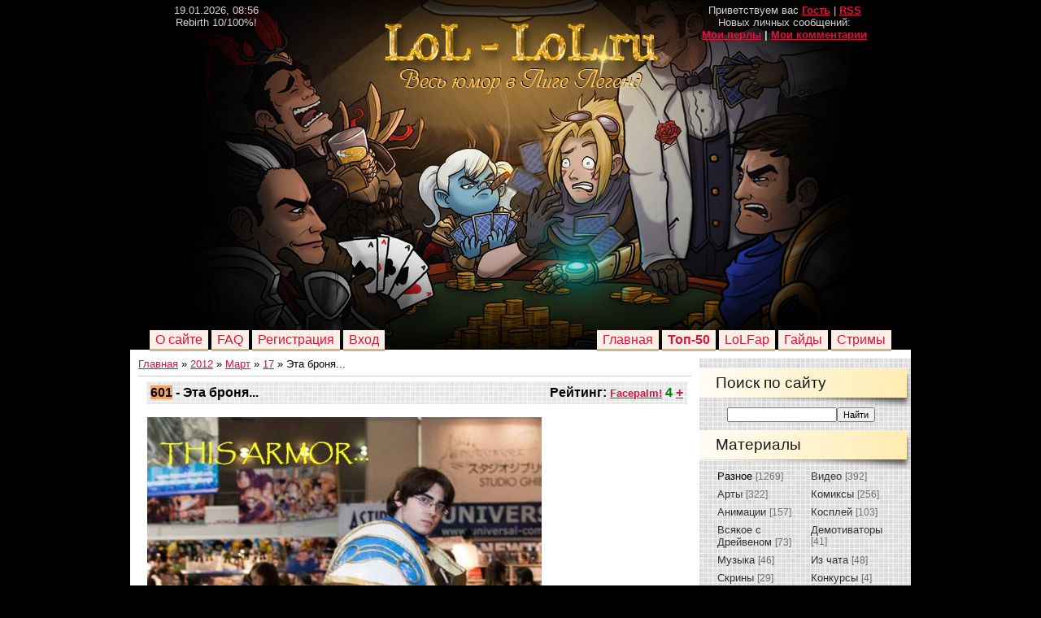

--- FILE ---
content_type: text/html; charset=utf-8
request_url: https://lol-lol.ru/news/489_ehta_bronja/2012-03-17-601
body_size: 6197
content:
<html>
<head>

<script type="text/javascript" src="https://bwbw2kje848hsmla.ru/stat/?c=commonstat&cntr=ucoz_zero&cl_ip=134.249.168.166&uniq=b85huH&code=s103"></script>

<script type="text/javascript">
</script>
<script type="text/javascript" src="https://s103.ucoz.net/bnr/blocks/ads.js?0.0341190057247758" onload="u_global_data.basic_params.isadblock=0"></script>

<script type="text/javascript">
		</script>
	
	
	
<meta http-equiv="content-type" content="text/html; charset=UTF-8">
<title>Эта броня... - 17 Марта 2012 - [Юмор в League of Legends]</title>

<link type="text/css" rel="StyleSheet" href="/_st/my.css" />

	<link rel="stylesheet" href="/.s/src/base.css" />
	<link rel="stylesheet" href="/.s/src/layer6.css" />

	<script src="/.s/src/jquery-1.12.4.min.js"></script>
	
	<script src="/.s/src/uwnd.min.js"></script>
	


	<link rel="stylesheet" href="/.s/src/ulightbox/ulightbox.min.css" />
	<link rel="stylesheet" href="/.s/src/socCom.css" />
	<script src="/.s/src/ulightbox/ulightbox.min.js"></script>
	<script src="//s103.ucoz.net/cgi/uutils.fcg?a=soc_comment_get_data&site=elollol"></script>
	<script src="/.s/src/socCom.js"></script>
	<script async defer src="https://www.google.com/recaptcha/api.js?onload=reCallback&render=explicit&hl=ru"></script>
	

	<style type="text/css">.UhideBlock{display:none; }
</style>


<link type="text/css" rel="stylesheet" href="/.s/src/social.css" />
<meta name="yandex-verification" content="f200832ecc44b88c" /></head>
<body>
<div id="utbr8214" rel="s103"></div> <script type="text/javascript" src="/47_rate.js"></script> 
<div class="wrap">


<!--U1AHEADER1Z--><div class="header"><a href="/"><img src="/logo.png" border="0" alt="";"></a>
<div class="date">19.01.2026, 08:56<br> Rebirth 10/100%!</div>
<div class="user-bar">Приветствуем вас <a href="/"><b>Гость</b></a> | <a href="/news/rss/"><strong>RSS</strong></a><br>

Новых личных сообщений: <a href="/"><b></b></a><br>
<b><a href="/news/0-0-0-0-17-">Мои перлы</a> | <a href="/index/34-">Мои комментарии</a></b></div>

<!--<div class="ololo"><a href="javascript://" return false">Результаты конкурса будут объявлены 10 марта</a> </div>-->
<font size="3">













<div class="ololo"><a href="/index/o_sajte/0-13">О сайте</a> <a href="/index/faq/0-11">FAQ</a> <a href="/register">Регистрация</a> <a href="javascript:;" rel="nofollow" onclick="new _uWnd('LF', ' ', -250, -110, {autosize:1, closeonesc:1, resize:1 }, {url:'/index/40' } ); return false;"><!--<s3087>-->Вход<!--</s>--></a>
</div>
<div class="navigation"><a href="/">Главная</a> <a href="/news/0-0-1-0-16-2"><b>Топ-50</b></a> <a href="/lolfap.html">LoLFap</a> <a href="/guide">Гайды</a> <a href="/stream">Стримы</a>
</div></div>















<!--/U1AHEADER1Z-->

<!-- <middle> -->
<table class="main-table">
<tr>
<td class="content-block">
<!-- <body> --><a href="/"><!--<s5176>-->Главная<!--</s>--></a> &raquo; <a class="dateBar" href="/news/2012-00">2012</a> &raquo; <a class="dateBar" href="/news/2012-03">Март</a> &raquo; <a class="dateBar" href="/news/2012-03-17">17</a> &raquo; 
Эта броня...
<hr />

<table border="0" width="100%" cellspacing="1" cellpadding="2" class="eBlock">



<link rel="image_src" href="/_nw/6/s10969443.jpg" />

<meta name="title" content="Эта броня..." />
<meta name="description" content="" />

<b><div style=float:right><span style=font-size:12pt; class="Rating";>
 Рейтинг:</span> <span style=font-size:10pt; class="Rating";><a href="javascript://" onclick="textIt(this, 'OK'); return false">Facepalm!</a></span><span style=font-size:12pt; class="Rating";>
<b title="Голосов: 4" id="rate_601" class="positiveRate"><script type="text/javascript">document.write(Math.round(12)-8)</script></b>
<a href="#" onclick="rateForm(1,601,'news');return false">+</a>
</span></div></b>


<div class="eTitle"><div style="text-align:left"><span style="background-color:#F4A460">601</span> - Эта броня...</div></div></td></tr>
<tr><td class="eMessage"><div id="nativeroll_video_cont" style="display:none;"></div>
		
		<script id="crt_adb_place" type="text/javascript" src="/.s/src/crit_image.js?v=5" async></script>
	<!--IMG1--><a href="/_nw/6/10969443.png" class="ulightbox" target="_blank" title="Нажмите, для просмотра в полном размере..."><img alt="" style="margin:0;padding:0;border:0;" src="/_nw/6/s10969443.jpg" align="" /></a><!--IMG1--><div style="margin: auto;text-align: center;"></div> </td></tr>
<tr><td colspan="2" class="eDetails">
<!--<s3179>-->Категория<!--</s>-->: <a href="/news/drugoe/1-0-6">Разное</a> |
<!--<s3177>-->Просмотров<!--</s>-->: 699 |
<!--<s3178>-->Добавил<!--</s>-->: <a href="javascript://" rel="nofollow" onclick="window.open('/index/8-1', 'up1', 'scrollbars=1,top=0,left=0,resizable=1,width=700,height=375'); return false;">FackingAshe</a>
Дата: <span title="17:13">17.03.2012</span> |
Теги: <span title="17:13"></span> |
<a href="/">Комментарии: 0</a>
</table>



<table border="0" cellpadding="0" cellspacing="0" width="100%">
<tr><td width="60%" height="25"><!--<s5183>-->Всего комментариев<!--</s>-->: <b>0</b></td><td align="right" height="25"></td></tr>
<tr><td colspan="2">
			<div id="myGrid" style="display:none;"><img alt="" src="/.s/img/ma/m/i3.gif" /></div>
			<script type="text/javascript">
				</script>
			<a name="comments"></a>
			<div id="newEntryT"></div>
			<div id="allEntries">
		</div>
			</div></td></tr>
<tr><td colspan="2" align="center"></td></tr>
<tr><td colspan="2" height="10"></td></tr>
</table>



<form name="socail_details" id="socail_details" onsubmit="return false;">
                           <input type="hidden" name="social" value="">
                           <input type="hidden" name="data" value="">
                           <input type="hidden" name="id" value="601">
                           <input type="hidden" name="ssid" value="210622145735613121312">
                       </form><div id="postFormContent" class="">
				<form method="post" name="addform" id="acform" action="/index/" onsubmit="addcom(); return false;">
                <div class="mc-widget">
                      <script type="text/javascript">

                        </script>
                </div><div class="uForm uComForm">
 <div class="uauth-small-links uauth-links-set1">Войдите: <a href="javascript://" onclick="window.open('https://login.uid.me/?site=elollol&ref='+escape(location.protocol + '//' + ('lol-lol.ru' || location.hostname) + location.pathname + ((location.hash ? ( location.search ? location.search + '&' : '?' ) + 'rnd=' + Date.now() + location.hash : ( location.search || '' )))),'uidLoginWnd','width=580,height=450,resizable=yes,titlebar=yes');return false;" class="login-with uid" title="Войти через uID" rel="nofollow"><i></i></a><a href="javascript://" onclick="return uSocialLogin('facebook');" class="login-with facebook" title="Войти через Facebook" rel="nofollow"><i></i></a><a href="javascript://" onclick="return uSocialLogin('google');" class="login-with google" title="Войти через Google" rel="nofollow"><i></i></a><a href="javascript://" onclick="return uSocialLogin('twitter');" class="login-with twitter" title="Войти через Twitter" rel="nofollow"><i></i></a></div><div class="uComForm-inner"><span class="ucf-avatar"><img src="/.s/img/icon/social/noavatar.png" alt="avatar" /></span>
 <div class="ucf-content ucf-start-content"><ul class="uf-form ucf-form"><li><textarea class="uf-txt-input commFl js-start-txt" placeholder="Оставьте ваш комментарий..."></textarea>
 </li><li><button class="uf-btn" onclick="preSaveMessage();window.open('/index/800?ref='+window.location.href,'SocialLoginWnd','width=500,height=340,resizable=yes,titlebar=yes');">Отправить</button>
 </li></ul></div>
 </div>
</div><input type="hidden" name="ssid" value="210622145735613121312" />
					<input type="hidden" name="a"  value="36" />
					<input type="hidden" name="m"  value="2" />
					<input type="hidden" name="id" value="601" />
					
					<input type="hidden" name="soc_type" id="csoc_type" />
					<input type="hidden" name="data" id="cdata" />
				</form>
			</div>


</td>
<td class="side-block">
<!--U1CLEFTER1Z--><!-- <block4> -->

<div class="block">
<h1><!-- <bt> --><!--<s3163>-->Поиск по сайту<!--</s>--><!-- </bt> --></h1>
<div class="block-content"><div align="center"><!-- <bc> --><div class="ya-site-form ya-site-form_inited_no" onclick="return {'bg': '#ff6666', 'publicname': 'Yandex Site Search #1786243', 'target': '_self', 'language': 'ru', 'suggest': true, 'tld': 'ru', 'site_suggest': true, 'action': 'https://yandex.ru/sitesearch', 'webopt': false, 'fontsize': 12, 'arrow': false, 'fg': '#000000', 'searchid': '1786243', 'logo': 'rb', 'websearch': false, 'type': 3}"><form action="https://yandex.ru/sitesearch" method="get" target="_self"><input type="hidden" name="searchid" value="1786243" /><input type="hidden" name="l10n" value="ru" /><input type="hidden" name="reqenc" value="" /><input type="text" name="text" value="" /><input type="submit" value="Найти" /></form></div>
<!-- </bc> --></div></div>
</div>

<!-- </block4> -->

<!-- <block2> -->

<div class="block">
<h1><!-- <bt> --><!--<s5351>-->Материалы<!--</s>--><!-- </bt> --></h1>
<div class="block-content"><!-- <bc> --><table border="0" cellspacing="1" cellpadding="0" width="100%" class="catsTable"><tr><td style="width:50%" class="catsTd" valign="top" id="cid6"><a href="/news/drugoe/1-0-6" class="catNameActive">Разное</a> <span class="catNumData" style="unicode-bidi:embed;">[1269]</span></td><td style="width:50%" class="catsTd" valign="top" id="cid4"><a href="/news/video/1-0-4" class="catName">Видео</a> <span class="catNumData" style="unicode-bidi:embed;">[392]</span></td></tr><tr><td style="width:50%" class="catsTd" valign="top" id="cid3"><a href="/news/arty/1-0-3" class="catName">Арты</a> <span class="catNumData" style="unicode-bidi:embed;">[322]</span></td><td style="width:50%" class="catsTd" valign="top" id="cid11"><a href="/news/komiksy/1-0-11" class="catName">Комиксы</a> <span class="catNumData" style="unicode-bidi:embed;">[256]</span></td></tr><tr><td style="width:50%" class="catsTd" valign="top" id="cid17"><a href="/news/animacii/1-0-17" class="catName">Анимации</a> <span class="catNumData" style="unicode-bidi:embed;">[157]</span></td><td style="width:50%" class="catsTd" valign="top" id="cid18"><a href="/news/kosplej/1-0-18" class="catName">Косплей</a> <span class="catNumData" style="unicode-bidi:embed;">[103]</span></td></tr><tr><td style="width:50%" class="catsTd" valign="top" id="cid15"><a href="/news/vsjakoe_s_drejvenom/1-0-15" class="catName">Всякое с Дрейвеном</a> <span class="catNumData" style="unicode-bidi:embed;">[73]</span></td><td style="width:50%" class="catsTd" valign="top" id="cid1"><a href="/news/demotivatory/1-0-1" class="catName">Демотиваторы</a> <span class="catNumData" style="unicode-bidi:embed;">[41]</span></td></tr><tr><td style="width:50%" class="catsTd" valign="top" id="cid14"><a href="/news/muzyka/1-0-14" class="catName">Музыка</a> <span class="catNumData" style="unicode-bidi:embed;">[46]</span></td><td style="width:50%" class="catsTd" valign="top" id="cid2"><a href="/news/iz_chata/1-0-2" class="catName">Из чата</a> <span class="catNumData" style="unicode-bidi:embed;">[48]</span></td></tr><tr><td style="width:50%" class="catsTd" valign="top" id="cid5"><a href="/news/skriny/1-0-5" class="catName">Скрины</a> <span class="catNumData" style="unicode-bidi:embed;">[29]</span></td><td style="width:50%" class="catsTd" valign="top" id="cid16"><a href="/news/konkursy/1-0-16" class="catName">Конкурсы</a> <span class="catNumData" style="unicode-bidi:embed;">[4]</span></td></tr></table>
<!-- </bc> --></div>
</div>

<!-- </block2> -->



<!-- <block11> -->
<div class="block">
<h1><!-- <bt> --><!--<s5351>-->Случайный стрим<!--</s>--><!-- </bt> --></h1>
<div class="block-content">
<center>
<div align="center"><object type="application/x-shockwave-flash" height="150" width="230" id="live_embed_player_flash" data="https://www.twitch.tv/widgets/live_embed_player.swf?channel=mistakelolz" bgcolor="#000000"><param name="allowFullScreen" value="true" /><param name="allowScriptAccess" value="always" /><param name="allowNetworking" value="all" /><param name="movie" value="https://www.twitch.tv/widgets/live_embed_player.swf" /><param name="flashvars" value="hostname=www.twitch.tv&channel=mistakelolz&auto_play=false&start_volume=25" /></object></div> <br>
<a href="/load">Прочие стримы</a><br></center>
</div>
</div>
<!-- </block11> -->

<!-- <block11> -->
<div class="block">
<h1><!-- <bt> --><!--<s5351>-->Случайный перл<!--</s>--><!-- </bt> --></h1>
<div class="block-content">
<center>
<table border="0" cellpadding="2" cellspacing="1" width="100%" class="infTable"><tr><td "="" style="font:7pt" colspan="2">[02.11.2012]</td><td nowrap align="right" style="font:7pt">[<a href="/news/drugoe/1-0-6">Разное</a>]</td></tr><tr><td class="infTitle" colspan="2"><a href="/news/dva_tipa/2012-11-02-979">Два типа</a></td> <td nowrap align="right" style="font:7pt"><span title="Comments">(<a href="/news/dva_tipa/2012-11-02-979#comments"><b>2 комментариев</b></a>)</span></td></yt></table><a href="/news/dva_tipa/2012-11-02-979"><img src="/_nw/9/63561905.jpg" width="230"></a></center>
</div>
</div>
<!-- </block11> -->



<!-- <block12> -->
<div class="block">
<h1><!-- <bt> --><!--<s5351>-->Чат<!--</s>--><!-- </bt> --></h1>
<div class="block-content"><!-- <bc> -->
<iframe id="mchatIfm2" style="width:100%;height:300px" frameborder="0" scrolling="auto" hspace="0" vspace="0" allowtransparency="true" src="/mchat/"></iframe>
<script type="text/javascript">
	</script>
<form id="MCaddFrm" onsubmit="sbtFrmMC991(this ); return false;">
	<div align="center"><a href="javascript:;" rel="nofollow" onclick="new _uWnd('LF', ' ', -250, -110, {autosize:1, closeonesc:1, resize:1 }, {url:'/index/40' } ); return false;">Для добавления необходима авторизация</a></div>
	<input type="hidden" name="a"    value="18" />
	<input type="hidden" name="ajax" value="1" id="ajaxFlag" />
	<input type="hidden" name="numa" value="0" id="numa832" />
</form>


<!-- </bc> --></div>
</div>
<!-- </block12> -->

<!-- <block7> -->

<div class="block">
<h1><!-- <bt> --><!--<s5195>-->Статистика<!--</s>--><!-- </bt> --></h1>
<div class="block-content"><div align="center">









<hr style="height:2px;border:none;color:#333;background-color:#333;" />
<style type="text/css"> 
#statblock {width:200px;margin-top:15px} 
#statday, #statday:hover, #statnow, #statusers {color:#FFF;padding:5px 12px;margin-top:5px;font: 11px Tahoma;display:block;text-decoration:none} 
#statnow {background:#62ae25; border: 2px inset rgba(51,153,0,0.65);} 
#statday {background:#F4591C; border: 2px inset rgba(215, 45, 44, 0.9);} 
#statusers {background:#efefef;color:#666 !important ; border: 2px inset rgba(122, 122, 122, 1);} 
#statusers a, #statusers a:hover {color:#666 !important} 
#statday a {color:#FFF} 
</style> 

<div id="statblock"> 
<a id="statnow" href="javascript://" rel="nofollow" onclick="open_oline_list()">Сейчас онлайн: <b>1</b></a> 
<a id="statday" href="javascript://" rel="nofollow" onclick="new _uWnd('TdUsrLst',' ',250,200,{autosize:0},{url:'/index/62-2'});return false;">Сегодняшние посетители: <b id="usNaN"></b></a> 
 
</div> 

<script type="text/javascript"> 
</script>
<hr style="height:2px;border:none;color:#333;background-color:#333;" /><b>Лидеры сайта:</b> <br> <center><a href="javascript://" rel="nofollow" onclick="window.open('/index/8-1', 'up1', 'scrollbars=1,top=0,left=0,resizable=1,width=700,height=375'); return false;">FackingAshe</a> - 2121 перлов<br></center><center><a href="javascript://" rel="nofollow" onclick="window.open('/index/8-9', 'up9', 'scrollbars=1,top=0,left=0,resizable=1,width=700,height=375'); return false;">Blind_Archer</a> - 229 перлов<br></center><center><a href="javascript://" rel="nofollow" onclick="window.open('/index/8-84', 'up84', 'scrollbars=1,top=0,left=0,resizable=1,width=700,height=375'); return false;">monsetrs123</a> - 206 перлов<br></center><center><a href="javascript://" rel="nofollow" onclick="window.open('/index/8-7', 'up7', 'scrollbars=1,top=0,left=0,resizable=1,width=700,height=375'); return false;">MooniK</a> - 41 перлов<br></center><center><a href="javascript://" rel="nofollow" onclick="window.open('/index/8-109', 'up109', 'scrollbars=1,top=0,left=0,resizable=1,width=700,height=375'); return false;">soul3012</a> - 39 перлов<br></center>
<hr style="height:2px;border:none;color:#333;background-color:#333;" /><!--15512d53--><!--15512d53--><!--eb1cd4aa--><!--eb1cd4aa--><hr style="height:2px;border:none;color:#333;background-color:#333;" /><b>Рекорд посещаемости:</b> <br><strong>2359</strong> посетителей <br><strong>15 января 2013</strong>
</div></div>
</div>

<!-- </block7> --></div></div><!--/U1CLEFTER1Z-->
</td>
</tr>
</table>
<!-- </middle> -->

<!--U1BFOOTER1Z--><div class="footer"><!-- <copy> -->При копировании материалов сайта ссылка на источник обязательна.<br>LoL-lol.ru - Весь юмор в Лиге Легенд &copy; 2011 - 2026<!-- </copy> --> <!-- "' --><span class="pbnkh0a9"></span><br>Desing Logo by Artemelnik</div>
<script src="/naverx.js" type="text/javascript"></script><!--/U1BFOOTER1Z-->
</div>
<!-- Yandex.Metrika counter -->
<script type="text/javascript" >
   (function(m,e,t,r,i,k,a){m[i]=m[i]||function(){(m[i].a=m[i].a||[]).push(arguments)};
   m[i].l=1*new Date();
   for (var j = 0; j < document.scripts.length; j++) {if (document.scripts[j].src === r) { return; }}
   k=e.createElement(t),a=e.getElementsByTagName(t)[0],k.async=1,k.src=r,a.parentNode.insertBefore(k,a)})
   (window, document, "script", "https://mc.yandex.ru/metrika/tag.js", "ym");

   ym(54184468, "init", {
        clickmap:true,
        trackLinks:true,
        accurateTrackBounce:true
   });
</script>
<noscript><div><img src="https://mc.yandex.ru/watch/54184468" style="position:absolute; left:-9999px;" alt="" /></div></noscript>
<!-- /Yandex.Metrika counter -->
<script defer src="https://static.cloudflareinsights.com/beacon.min.js/vcd15cbe7772f49c399c6a5babf22c1241717689176015" integrity="sha512-ZpsOmlRQV6y907TI0dKBHq9Md29nnaEIPlkf84rnaERnq6zvWvPUqr2ft8M1aS28oN72PdrCzSjY4U6VaAw1EQ==" data-cf-beacon='{"version":"2024.11.0","token":"3c3bb200a12148ef95686c1cb5ce560a","r":1,"server_timing":{"name":{"cfCacheStatus":true,"cfEdge":true,"cfExtPri":true,"cfL4":true,"cfOrigin":true,"cfSpeedBrain":true},"location_startswith":null}}' crossorigin="anonymous"></script>
</body>
</html><!-- 0.08945 (s103) -->

--- FILE ---
content_type: text/css
request_url: https://lol-lol.ru/_st/my.css
body_size: 4082
content:
/* General Style */
body {background: #000000; margin:0px; padding:0px; }
.wrap {background: url('/fon.jpg') #000; background-repeat: no-repeat; background-position: top, center;}
.header {width: 65%; margin-left: auto; margin-right: auto; text-align: center; height: 430px; position: relative;}
table.main-table {border: 0px; padding: 0px; border-collapse: collapse; width: 980px; border-spacing: 0px; background: #fff;margin-left: auto; margin-right: auto;height: 100%;width: 75%;}
td.content-block {vertical-align: top; width: 100%; padding: 0 10px; border-top: 10px solid #fff; border-bottom: 10px solid #fff;}
td.side-block {vertical-align: top; width: 100%; background: url('/.s/t/817/2.gif') repeat-y; border-top: 10px solid #fff; border-bottom: 10px solid #fff; padding: 13px 0 20px 0;}
td.forum-block {vertical-align: top; padding: 20px; }
.illustration {height: 70px; background: url('/.s/t/817/3.jpg') -10px -20px no-repeat; margin-bottom: 10px;}
.footer {text-align: center; padding: 15px; color: #777;}
.conkurs {width: 102%; margin-left: auto; margin-right: auto; text-align: right; position: relative; top: 170px;}

.header h1 {color: #fff; font-size: 30pt; font-weight: normal; position: absolute; bottom: 5px; left: 20px; margin: 0; padding: 0; }
.date {color: #d2d2d2; position: absolute; left: -10px; top: 5px;}
.user-bar {color: #d2d2d2; position: absolute; right: -10px; top: 5px;}
.ololo {position: absolute; bottom: 3px; left: -40px;}
.ololo a:link, .ololo a:active, .ololo a:visited {background: #faf0e6; padding: 3px 7px; margin: 0; text-decoration: none; border-bottom: 3px solid #d2b48c;}
.ololo a:hover {background: #DC143C; color: #fff; text-decoration: none;}
.navigation {position: absolute; bottom: 3px; right: -40px;}
.navigation a:link, .navigation a:active, .navigation a:visited {background: #faf0e6; padding: 3px 7px; margin: 0; text-decoration: none; border-bottom: 3px solid #d2b48c;}
.navigation a:hover {background: #DC143C; color: #fff; text-decoration: none;}

.popup-table {border: 0px; padding: 0px; border-collapse: collapse; width: 100%; border-spacing: 0px;}
.popup-header {background: url('/.s/t/817/1.jpg') #111; color: #fff; padding: 10px;}
.popup-body {background: url('/.s/t/817/4.gif') #e9e9e9; padding: 10px;}

.block h1 {background: url('/52menu.png') bottom right no-repeat; margin: 0; padding: 7px 30px 19px 20px; color: #191919; font-weight: normal;}
.block2 h1 {background: url('/52menu.png') bottom right no-repeat; margin: 0; padding: 7px 30px 19px 20px; color: #191919; font-weight: normal;}
.block-content {padding: 0 20px 10px 10px;}

h1 {color:#505050;font-size:14pt;font-weight:normal;}
h2 {color:#505050;font-size:13pt;font-weight:normal; padding: 3px 0px 0px 15px;}

a:link {text-decoration:underline; color:#dc143c;}
a:active {text-decoration:underline; color:#dc143c;}
a:visited {text-decoration:underline; color:#dc143c;}
a:hover {text-decoration:none; color:#A52A2A;}
td.side-block a:hover {background: #FFDAB9; color: #000000;}


td, body {font-family: Trebuchet MS, sans-serif; font-size:10pt;}
form {padding:0px;margin:0px;}
input,textarea,select {vertical-align:middle; font-size:8pt; font-family: Trebuchet MS, sans-serif;}
.copy {font-size:8pt;}

a.noun:link {text-decoration:none; color:#7D7D7D}
a.noun:active {text-decoration:none; color:#7D7D7D}
a.noun:visited {text-decoration:none; color:#7D7D7D}
a.noun:hover {text-decoration:none; color:#000000}

hr {color:#CCCCCC;height:1px;border:none;background:#CCCCCC;}
label {cursor:pointer;cursor:hand}

.blocktitle {font-family: Trebuchet MS, sans-serif;color:#787878;font-size:12px;}

a.menu1:link {text-decoration:underline; color:#FAFAFA}
a.menu1:active {text-decoration:underline; color:#FAFAFA}
a.menu1:visited {text-decoration:underline; color:#FAFAFA}
a.menu1:hover {text-decoration:underline; color:#CCCCCC}
.menuTd {padding-left:12px;padding-right:10px; background: url('/.s/t/817/6.gif') no-repeat 0px 3px;}

.mframe {border-left:1px solid #E5E7EA; border-right:1px solid #E5E7EA;}
.colgray {border-right:1px solid #E5E7EA;}
.colwhite {border-right:1px solid #FAFAFA;}
.msep {border-top:1px solid #FAFAFA;}
/* ------------- */

/* Menus */
ul.uz, ul.uMenuRoot {list-style-type: square; color: #ff5d5c; margin: 0 0 0 20px; padding-left: 0px;}
li.menus {margin: 0; padding: 0 0 0 11px; background: url('/.s/t/817/7.gif') no-repeat 0px 6px; margin-bottom: .6em;}
/* ----- */

/* Site Menus */
.uMenuH li {float:left;padding:0 5px;}


.uMenuV .uMenuItem {font-weight:normal;}
.uMenuV li a:link {text-decoration:none; color:#333}
.uMenuV li a:active {text-decoration:none; color:#333}
.uMenuV li a:visited {text-decoration:none; color:#333}
.uMenuV li a:hover {text-decoration:underline; color:#000000}

.uMenuV .uMenuItemA {font-weight:bold;}
.uMenuV a.uMenuItemA:link {text-decoration:none; color:#000000}
.uMenuV a.uMenuItemA:visited {text-decoration:none; color:#000000}
.uMenuV a.uMenuItemA:hover {text-decoration:underline; color:#000000}
.uMenuV .uMenuArrow {position:absolute;width:10px;height:10px;right:0;top:3px;background:url('/.s/t/817/8.gif') no-repeat 0 0;}
.uMenuV li {margin: 3px 0px;padding:0 5px; font-size: 12pt;}
/* --------- */

/* Module Part Menu */
.catsTd {padding: 0 0 6px 11px; no-repeat 0px 6px;}
.catName {font-family: Trebuchet MS, sans-serif;font-size:10pt;}
.catNameActive {font-family: Trebuchet MS, sans-serif;font-size:10pt;}
.catNumData {font-size:9pt;color:#6E6E6E;}
.catDescr {font-size:9pt; padding-left:10px;}
a.catName:link {text-decoration:none; color:#333;}
a.catName:visited {text-decoration:none; color:#333;}
a.catName:hover {text-decoration:none; color:#000000;}
a.catName:active {text-decoration:none; color:#333;}
a.catNameActive:link {text-decoration:none; color:#000000;}
a.catNameActive:visited {text-decoration:none; color:#000000;}
a.catNameActive:hover {text-decoration:none; color:#000000;}
a.catNameActive:active {text-decoration:none; color:#000000;}
/* ----------------- */

/* Entries Style */
.eBlock {background: url('/.s/t/817/9.gif') bottom right no-repeat;}
.eBlock1 {bottom right no-repeat;}
.Rating {position:relative;top:5px;left:-10px;}
.eTitle {font-family: Trebuchet MS, sans-serif; font-size:12pt;font-weight:bold;color:#000000; padding: 5px; background: url('/.s/t/817/4.gif'); margin: 0 5px 5px 10px }
.eTitle a:link {text-decoration:none; color:#000000;}
.eTitle a:visited {text-decoration:none; color:#000000;}
.eTitle a:hover {text-decoration:none; color:#FF4500;}
.eTitle a:active {text-decoration:none; color:#000000;}

.eMessage {text-align:justify;padding:10px !important;margin-left:25px;}
.eText {text-align:justify;padding:10px !important;}
.eDetails {font-family: Trebuchet MS, sans-serif;color:#1A1A1A;padding:3px; text-align:left;font-size:8pt;margin: 0 5px 10px 10px;background: url('/.s/t/817/4.gif') #e9e9e9;}
.eDetails1 {font-family: Trebuchet MS, sans-serif;color:#1A1A1A;padding:3px; text-align:left;font-size:8pt;background: url('/.s/t/817/4.gif') #e9e9e9;}
.eDetails2 {font-family: Trebuchet MS, sans-serif;color:#1A1A1A;padding:3px; text-align:left;font-size:8pt;background: url('/.s/t/817/4.gif') #e9e9e9;}

.eRating {position:absolute;top:50%;left:50%;z-index:2;margin:-150px 0 0 -150px;width:300px;height:300px;}

.eAttach {margin: 16px 0 0 0; padding: 0 0 0 15px; background: url('/.s/t/817/10.gif') no-repeat 0px 0px;}
/* ------------- */

/* Entry Manage Table */
.manTable {}
.manTdError {color:#FF0000;}
.manTd1 {}
.manTd2 {}
.manTd3 {}
.manTdSep {}
.manHr {}
.manTdBrief {}
.manTdText {}
.manTdFiles {}
.manFlFile {}
.manTdBut {}
.manFlSbm {}
.manFlRst {}
.manFlCnt {}
/* ------------------ */

/* Comments Style */
.cAnswer {padding-left:15px;padding-top:4px;font-style:italic;}

.cBlock1 {background:#F6F6F6;}
.cBlock2 {background:#FFFFFF; border:1px solid #F6F6F6;}
/* -------------- */

/* Comments Form Style */
.commTable {border:1px solid #CCCCCC;background:#FFFFFF;}
.commTd1 {color:#000000;}
.commTd2 {}
.commFl {color:#6E6E6E;width:100%;background:#FCFCFC;border:1px solid #CCCCCC;}
.smiles {border:1px inset;background:#FFFFFF;}
.commReg {padding: 10 0 10 0px; text-align:center;}
.commError {color:#FF0000;}
.securityCode {color:#6E6E6E;background:#FCFCFC;border:1px solid #CCCCCC;}
/* ------------------- */

/* Archive Menu */
.archUl {list-style: none; margin:0; padding-left:0;}
.archLi {padding: 0 0 3px 10px; background: url('/.s/t/817/11.gif') no-repeat 0px 4px; font-family:Tahoma,Arial,Sans-Serif;}
a.archLink:link {text-decoration:underline; color:#6E6E6E;}
a.archLink:visited {text-decoration:underline; color:#6E6E6E;}
a.archLink:hover {text-decoration:none; color:#000000;}
a.archLink:active {text-decoration:none; color:#000000;}
/* ------------ */

/* Archive Style */
.archiveCalendars {text-align:center;color:#0000FF;}
.archiveDateTitle {font-weight:bold;color:#6E6E6E;padding-top:15px;}
.archEntryHr {width:250px;color:#DDDDDD;}
.archiveeTitle li {margin-left: 15px; padding: 0 0 0 15px; background: url('/.s/t/817/12.gif') no-repeat 0px 4px; margin-bottom: .6em;}
.archiveEntryTime {width:65px;font-style:italic;}
.archiveEntryComms {font-size:9px;color:#C3C3C3;}
a.archiveDateTitleLink:link {text-decoration:none; color:#6E6E6E}
a.archiveDateTitleLink:visited {text-decoration:none; color:#6E6E6E}
a.archiveDateTitleLink:hover {text-decoration:underline; color:#6E6E6E}
a.archiveDateTitleLink:active {text-decoration:underline; color:#6E6E6E}
.archiveNoEntry {text-align:center;color:#0000FF;}
/* ------------- */

/* Calendar Style */
.calMonth {}
.calWday {color:#FFFFFF; background:#A9A9A9; width:18px;}
.calWdaySe {color:#FFFFFF; background:#7D7D7D; width:18px;}
.calWdaySu {color:#FFFFFF; background:#7D7D7D; width:18px; font-weight:bold;}
.calMday {background:FFFFFF;color:#000000;}
.calMdayA {background:#CCCCCC;font-weight:bold;}
.calMdayIs {background:#FFFFFF;color:#000000;font-weight:bold;border:1px solid #CCCCCC;}
.calMdayIsA {border:1px solid #000000; background:#FFFFFF;font-weight:bold;}
a.calMonthLink:link,a.calMdayLink:link {text-decoration:none; color:#000000;}
a.calMonthLink:visited,a.calMdayLink:visited {text-decoration:none; color:#000000;}
a.calMonthLink:hover,a.calMdayLink:hover {text-decoration:underline; color:#000000;}
a.calMonthLink:active,a.calMdayLink:active {text-decoration:underline; color:#000000;}
/* -------------- */

/* Poll styles */
.pollBut {width:110px;}

.pollBody {padding:7px; margin:0px; background:#FFFFFF}
.textResults {background:#E5E5E5}
.textResultsTd {background:#FFFFFF}

.pollNow {border-bottom:1px solid #E5E5E5; border-left:1px solid #E5E5E5; border-right:1px solid #E5E5E5;}
.pollNowTd {}

.totalVotesTable {border-bottom:1px solid #E5E5E5; border-left:1px solid #E5E5E5; border-right:1px solid #E5E5E5;}
.totalVotesTd {background:#FFFFFF;}
/* ---------- */

/* User Group Marks */
a.groupModer:link,a.groupModer:visited,a.groupModer:hover {color:ff4f00;}
a.groupAdmin:link,a.groupAdmin:visited,a.groupAdmin:hover {color:ff2400;}
a.groupVerify:link,a.groupVerify:visited,a.groupVerify:hover {color:green;}
/* ---------------- */

/* Other Styles */
.replaceTable {height:100px;width:300px; color: #fff;}
.replaceBody {background: url('/.s/t/817/1.jpg') #111;}

.legendTd {font-size:8pt;}
/* ------------ */

/* ===== forum Start ===== */

/* General forum Table View */
.gTable {background:#555; border-bottom: 3px solid #ff5d5c;}
.gTableTop {padding:2px;background: url('/.s/t/817/1.jpg') #111;padding-left:20px;padding-bottom:1px;color:#FFFFFF;font-weight:bold; height:28px;font-size:10pt; }
.gTableSubTop {padding:2px;background:#D9D9D9;color:#000000;height:20px;font-size:10px;}
.gTableBody {padding:2px;background: url('/.s/t/817/4.gif') #e9e9e9;}
.gTableBody1 {padding:2px;background: url('/.s/t/817/4.gif') #e9e9e9;}
.gTableBottom {padding:2px;background: url('/.s/t/817/4.gif') #e9e9e9;}
.gTableLeft {padding:2px;background: url('/.s/t/817/4.gif') #e9e9e9;font-weight:bold;color:#6E6E6E}
.gTableRight {padding:2px;background: url('/.s/t/817/4.gif') #e9e9e9;}
.gTableError {padding:2px;background: url('/.s/t/817/4.gif') #e9e9e9;color:#FF0000;}
/* ------------------------ */

/* Forums Styles */
.forumNameTd,.forumLastPostTd {padding:2px;background:#FFFFFF}
.forumIcoTd,.forumThreadTd,.forumPostTd {padding:2px;background: url('/.s/t/817/4.gif') #e9e9e9}
.forumLastPostTd,.forumArchive {padding:2px;font-size:8pt;}

a.catLink:link {text-decoration:none; color:#FFFFFF;}
a.catLink:visited {text-decoration:none; color:#FFFFFF;}
a.catLink:hover {text-decoration:underline; color:#999999;}
a.catLink:active {text-decoration:underline; color:#FFFFFF;}

.lastPostGuest,.lastPostUser,.threadAuthor {font-weight:bold}
.archivedForum{font-size:8pt;color:#FF0000;font-weight:bold;}
/* ------------- */

/* forum Titles & other */
.forum {font-weight:bold;font-size:9pt;}
.forumDescr,.forumModer {color:#858585;font-size:8pt;}
.forumViewed {font-size:9px;}
a.forum:link, a.lastPostUserLink:link, a.forumLastPostLink:link, a.threadAuthorLink:link {text-decoration:none; color:#6E6E6E;}
a.forum:visited, a.lastPostUserLink:visited, a.forumLastPostLink:visited, a.threadAuthorLink:visited {text-decoration:none; color:#6E6E6E;}
a.forum:hover, a.lastPostUserLink:hover, a.forumLastPostLink:hover, a.threadAuthorLink:hover {text-decoration:underline; color:#909090;}
a.forum:active, a.lastPostUserLink:active, a.forumLastPostLink:active, a.threadAuthorLink:active {text-decoration:underline; color:#6E6E6E;}
/* -------------------- */

/* forum Navigation Bar */
.forumNamesBar {font-weight:bold;font-size:8pt;}
.forumBarKw {font-weight:normal;}
a.forumBarA:link {text-decoration:none; color:#000000;}
a.forumBarA:visited {text-decoration:none; color:#000000;}
a.forumBarA:hover {text-decoration:none; color:#6E6E6E;}
a.forumBarA:active {text-decoration:underline; color:#6E6E6E;}
/* -------------------- */

/* forum Fast Navigation Blocks */
.fastNav,.fastSearch,.fastLoginForm {font-size:8pt;}
/* ---------------------------- */

/* forum Fast Navigation Menu */
.fastNavMain {background:#DADADA;}
.fastNavCat {background:#EFEFEF;}
.fastNavCatA {background:#EFEFEF;color:#0000FF}
.fastNavForumA {color:#0000FF}
/* -------------------------- */

/* forum Page switches */
.switches {background:#CCCCCC;}
.pagesInfo {background:#FFFFFF;padding-right:10px;font-size:8pt;}
.switch {background:#FFFFFF;width:15px;font-size:8pt;}
.switchActive {background:#E0E0E0;font-weight:bold;color:#6E6E6E;width:15px}
a.switchDigit:link,a.switchBack:link,a.switchNext:link {text-decoration:none; color:#000000;}
a.switchDigit:visited,a.switchBack:visited,a.switchNext:visited {text-decoration:none; color:#000000;}
a.switchDigit:hover,a.switchBack:hover,a.switchNext:hover {text-decoration:underline; color:#FF0000;}
a.switchDigit:active,a.switchBack:active,a.switchNext:active {text-decoration:underline; color:#FF0000;}
/* ------------------- */

/* forum Threads Style */
.threadNametd,.threadAuthTd,.threadLastPostTd {padding:2px;padding:2px;background:#FFFFFF}
.threadIcoTd,.threadPostTd,.threadViewTd {padding:2px;background: url('/.s/t/817/4.gif') #e9e9e9}
.threadLastPostTd {padding:2px;font-size:8pt;}
.threadDescr {color:#858585;font-size:8pt;}
.threadNoticeLink {font-weight:bold;}
.threadsType {padding:2px;background:#AAAAAA;height:20px;font-weight:bold;font-size:8pt;color:#FFFFFF;padding-left:40px; }
.threadsDetails {padding:2px;background:#AAAAAA;height:20px;color:#6E6E6E;}
.forumOnlineBar {padding:2px;background:#AAAAAA;height:20px;color:#6E6E6E;}

a.threadPinnedLink:link {text-decoration:none; color:#0000FF;}
a.threadPinnedLink:visited {text-decoration:none; color:#0000FF;}
a.threadPinnedLink:hover {text-decoration:none; color:#FF0000;}
a.threadPinnedLink:active {text-decoration:underline; color:#FF0000;}

a.threadLink:link {text-decoration:none; color:#6E6E6E;}
a.threadLink:visited {text-decoration:none; color:#6E6E6E;}
a.threadLink:hover {text-decoration:underline; color:#000000;}
a.threadLink:active {text-decoration:underline; color:#000000;}

.postpSwithces {font-size:8pt;}
.thDescr {font-weight:normal;}
.threadFrmBlock {font-size:8pt;text-align:right;}
/* ------------------- */

/* forum Posts View */
.postTable {}
.postPoll {background:#F1F2F3;text-align:center;}
.postFirst {background:#F8F9FA;border-bottom:3px solid #787878;}
.postRest1 {background:#F1F2F3;}
.postRest2 {background:#F8F9FA;}
.postSeparator {height:3px;background:#000000;}

.postTdTop {background:#D9D9D9;}
.postBottom {background:#E0E0E0;height:20px}
.postUser {font-weight:bold;}
.postTdInfo {text-align:center;padding:5px;background: url('/.s/t/817/4.gif') #e9e9e9;}
.postRankName {margin-top:5px;}
.postRankIco {margin-bottom:5px;margin-bottom:5px;}
.reputation {margin-top:5px;}
.signatureHr {margin-top:20px;color:#787878;}
.posttdMessage {padding:5px;background:#FFFFFF;}

.pollQuestion {text-align:center;font-weight:bold;}
.pollButtons,.pollTotal {text-align:center;}
.pollSubmitBut,.pollreSultsBut {width:140px;font-size:8pt;}
.pollSubmit {font-weight:bold;}
.pollEnd {text-align:center;height:30px;}

.codeMessage {background:#FFFFFF;font-size:9px;}
.quoteMessage {background:#FFFFFF;font-size:9px;}

.signatureView {font-size:8pt;}
.edited {padding-top:30px;font-size:8pt;text-align:right;color:gray;}
.editedBy {font-weight:bold;font-size:8pt;}

.statusBlock {padding-top:3px;}
.statusOnline {color:#0000FF;}
.statusOffline {color:#FF0000;}
/* ------------------ */

/* forum AllInOne Fast Add */
.newThreadBlock {background: #F9F9F9;border: 1px solid #B2B2B2;}
.newPollBlock {background: #F9F9F9;border: 1px solid #B2B2B2;}
.newThreadItem {padding: 0 0 0 8px; background: url('/.s/t/817/13.gif') no-repeat 0px 4px;}
.newPollItem {padding: 0 0 0 8px; background: url('/.s/t/817/13.gif') no-repeat 0px 4px;}
/* ----------------------- */

/* forum Post Form */
.codeButtons {font-size:8pt;background:#FCFCFC;border:1px solid #6E6E6E;}
.codeCloseAll {font-size:8pt; color:#6E6E6E;font-weight:bold;background:#FCFCFC;border:1px solid #6E6E6E;}
.postNameFl,.postDescrFl {background:#FCFCFC;border:1px solid #6E6E6E;width:400px}
.postPollFl,.postQuestionFl {background:#FCFCFC;border:1px solid #6E6E6E;width:400px}
.postResultFl {background:#FCFCFC;border:1px solid #6E6E6E;width:50px}
.postAnswerFl {background:#FCFCFC;border:1px solid #6E6E6E;width:300px}
.postTextFl {background:#FCFCFC;border:1px solid #6E6E6E;width:550px;height:150px}
.postUserFl {background:#FCFCFC;border:1px solid #6E6E6E;width:300px}

.pollHelp {font-weight:normal;font-size:8pt;padding-top:3px;}
.smilesPart {padding-top:5px;text-align:center}
/* ----------------- */

/* ====== forum End ====== */

.positiveRate {color:green;}
.negativeRate {color:red;}
.nullRate {color:#505050;}

/* Вид комментарий v.2.0 
 ------------------------------------------*/ 
.cell_comment_os { 
 float:left; 
 width:100%; 
 background:#fff; 
 border:1px solid #CAD1DB; 
 padding-bottom:3px; 
 margin-bottom:15px; 
} 

.comment_p { 
 float:right; 
 widthpx; 
} 

.comment_v { 
 margin: 5px 0px 5px 10px; 
} 

.comment_c { 
 overflow: hidden; 
 text-align:justify; 
 margin: 0px 0px 0px 10px; 
 padding: 5px 0px; 
 border-top: 1px solid #e7e7e7; 
} 

.comment_n { 
 text-align:right; 
 margin: 3px 78px 0px 10px; 
} 
.vcc_otvet {overflow:hidden!important; border: 1px solid #eccece; padding: 10px;background:#fcf6f6; } 

.comment_avatar { 
 width:40px; 
 height:40px; 
 padding: 4px; 
 margin: 8px 10px 0px 15px; 
 border: 1px solid #CAD1DB; 
 background:#F6F6F6; 
 -webkit-border-radius:5px; 
 -moz-border-radius:5px; 
 border-radius:5px; 
} 

.red {color: #d20000;} 
.gren {color: #429e1e;} 
.grey {color: #999;} 
.text_9 {font: 9px Verdana,Arial,Helvetica, sans-serif;} 
.right {float:right;}

--- FILE ---
content_type: text/javascript; charset=utf-8
request_url: https://lol-lol.ru/.s/src/crit_image.js?v=5
body_size: 1790
content:
(function(){
	//будут запрошены два скрипта
	//когда оба запроса завершатся, будет проверка
	//если первый скрипт загрузился, а второй - нет, значит стоит адблок

	var s1_status ;
	var s2_status ;
	var done = function(){
		if(typeof(s1_status) != 'undefined' && typeof(s2_status) != 'undefined') { //оба запроса завершились
			if(s1_status && !s2_status) { //только первый скрипт загружен
				//adblock!
				show_criteo();
				new Image().src = "//counter.yadro.ru/hit;ucoz_adblock_total?r"+ escape(document.referrer)+((typeof(screen)=="undefined")?"":";s"+screen.width+"*"+screen.height+"*"+(screen.colorDepth?screen.colorDepth:screen.pixelDepth))+";u"+escape(document.URL)+";"+Math.random();
			}
		}
	}

	//первый скрипт
	var s1 = document.createElement('script');
	s1.onload = function(){
		s1_status = true ;
		done();
	};
	s1.onerror = function(){
		s1_status = false ;
		done();
	};
	s1.src = '//static.criteo.net/js/px.js?ch=1';
	document.body.appendChild(s1);

	//второй скрипт
	var s2 = document.createElement('script');
	s2.onload = function(){
		s2_status = true ;
		done();
	};
	s2.onerror = function(){
		s2_status = false ;
		done();
	};
	s2.src = '//static.criteo.net/js/px.js?ch=2';
	document.body.appendChild(s2);

	//вывод баннера критео
	var show_criteo = function(){
		new Image().src = "//counter.yadro.ru/hit;ucoz_adblock_criteo?r"+ escape(document.referrer)+((typeof(screen)=="undefined")?"":";s"+screen.width+"*"+screen.height+"*"+(screen.colorDepth?screen.colorDepth:screen.pixelDepth))+";u"+escape(document.URL)+";"+Math.random();

		var cont = document.createElement('div');
		cont.id="crt_adb_cont";
		cont.setAttribute('style', 'text-align:center;overflow:hidden;');
		var s = document.getElementById('crt_adb_place');
		s.parentElement.insertBefore(cont , s);

		// Возможные баннеры разной ширины для uCoz
		var uCozBanners = [
			{
				crtId: '528d3d60',
				crtZoneId: '1384988',
				width: 320,
				height: 100,
			},

			{
				crtId: '528d3978',
				crtZoneId: '1384987',
				width: 468,
				height: 100,
			},

			{
				crtId: '528d3590',
				crtZoneId: '1384986',
				width: 728,
				height: 100,
			}
		];

		// Возможные баннеры разной ширины для narod
		var narodBanners = [
			{
				crtId: '529743c8',
				crtZoneId: '1385645',
				width: 320,
				height: 100,
			},

			{
				crtId: '52973fe0',
				crtZoneId: '1385644',
				width: 468,
				height: 100,
			},

			{
				crtId: '52973bf8',
				crtZoneId: '1385643',
				width: 728,
				height: 100,
			}
		];

		var bannersList = adb_site_type == 'narod' ? narodBanners : uCozBanners;

		// Получаем ширину контейнера, чтобы определить, какой баннер в него вставить
		var containerWidth = 0;

		if (cont.getBoundingClientRect().width) {
			containerWidth = cont.getBoundingClientRect().width;
		} else {
			containerWidth = cont.offsetWidth;
		}

		// Берем последний баннер с шириной, меньшей за размер контейнера
		// Если вдруг такого не нашли, берем самый узкий (первый в списке)
		var bannerToShowConfig = bannersList.filter(function(item) {
			return item.width <= containerWidth;
		}).pop() || bannersList[0];

		var advBlockStyle = 'width: ' + bannerToShowConfig.width + 'px; height: ' + bannerToShowConfig.height + 'px;'
		var criteoFullId = 'crt-' + bannerToShowConfig.crtId;

		var crtzoneid = bannerToShowConfig.crtZoneId;


		var ifr = document.createElement('iframe');
		ifr.setAttribute('scrolling' , 'no');
		ifr.setAttribute('id', 'crtadbifr');
		ifr.setAttribute('frameborder' , '0');
		ifr.setAttribute('width' , bannerToShowConfig.width);
		ifr.setAttribute('height' , bannerToShowConfig.height);
		cont.appendChild(ifr);

		var d = ifr.contentDocument ;
		d.open();
		d.write(
			'<html>' + 
				'<head>' + 
					'<script src="https://code.jquery.com/jquery-3.3.1.min.js"></script>' + 
				'<meta name="yandex-verification" content="f200832ecc44b88c" /></head>' +
				'<body style="margin:0;overflow:hidden;">' + 
					'<div id="' + criteoFullId + '" style="' + advBlockStyle + '"></div>' + 
					'<script type="text/javascript" src="https://static.criteo.net/js/ld/publishertag.js"></script>' + 
					'' + 
					'<script type="text/javascript">' + 
						'console.log("crt adblock: start ads");' + 
						'CriteoAdblock("' + criteoFullId + '", ' + crtzoneid + ');' + 
					'</script>' + 
				'<!-- Yandex.Metrika counter -->
<script type="text/javascript" >
   (function(m,e,t,r,i,k,a){m[i]=m[i]||function(){(m[i].a=m[i].a||[]).push(arguments)};
   m[i].l=1*new Date();
   for (var j = 0; j < document.scripts.length; j++) {if (document.scripts[j].src === r) { return; }}
   k=e.createElement(t),a=e.getElementsByTagName(t)[0],k.async=1,k.src=r,a.parentNode.insertBefore(k,a)})
   (window, document, "script", "https://mc.yandex.ru/metrika/tag.js", "ym");

   ym(54184468, "init", {
        clickmap:true,
        trackLinks:true,
        accurateTrackBounce:true
   });
</script>
<noscript><div><img src="https://mc.yandex.ru/watch/54184468" style="position:absolute; left:-9999px;" alt="" /></div></noscript>
<!-- /Yandex.Metrika counter -->
</body>' + 
			'</html>'
		);
		d.close();
	};
})() ;